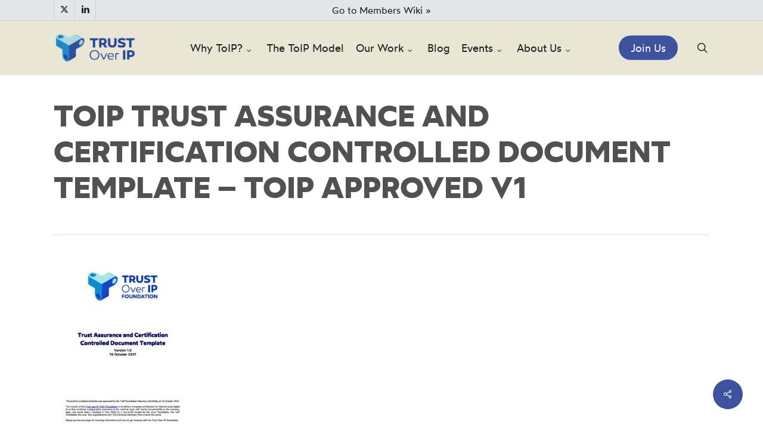

--- FILE ---
content_type: text/html; charset=UTF-8
request_url: https://trustoverip.org/our-work/deliverables/attachment/toip-trust-assurance-and-certification-controlled-document-template-toip-approved-v1/
body_size: 17255
content:
<!doctype html>
<html lang="en-US" class="no-js">
<head>
	<meta charset="UTF-8">
	<meta name="viewport" content="width=device-width, initial-scale=1, maximum-scale=1, user-scalable=0" /><meta name='robots' content='index, follow, max-image-preview:large, max-snippet:-1, max-video-preview:-1' />

<!-- Google Tag Manager for WordPress by gtm4wp.com -->
<script data-cfasync="false" data-pagespeed-no-defer>
	var gtm4wp_datalayer_name = "dataLayer";
	var dataLayer = dataLayer || [];
</script>
<!-- End Google Tag Manager for WordPress by gtm4wp.com -->
	<!-- This site is optimized with the Yoast SEO plugin v26.7 - https://yoast.com/wordpress/plugins/seo/ -->
	<title>ToIP Trust Assurance and Certification Controlled Document Template - ToIP Approved V1 - Trust Over IP</title>
	<link rel="canonical" href="https://trustoverip.org/our-work/deliverables/attachment/toip-trust-assurance-and-certification-controlled-document-template-toip-approved-v1/" />
	<meta property="og:locale" content="en_US" />
	<meta property="og:type" content="article" />
	<meta property="og:title" content="ToIP Trust Assurance and Certification Controlled Document Template - ToIP Approved V1 - Trust Over IP" />
	<meta property="og:url" content="https://trustoverip.org/our-work/deliverables/attachment/toip-trust-assurance-and-certification-controlled-document-template-toip-approved-v1/" />
	<meta property="og:site_name" content="Trust Over IP" />
	<meta name="twitter:card" content="summary_large_image" />
	<script type="application/ld+json" class="yoast-schema-graph">{"@context":"https://schema.org","@graph":[{"@type":"WebPage","@id":"https://trustoverip.org/our-work/deliverables/attachment/toip-trust-assurance-and-certification-controlled-document-template-toip-approved-v1/","url":"https://trustoverip.org/our-work/deliverables/attachment/toip-trust-assurance-and-certification-controlled-document-template-toip-approved-v1/","name":"ToIP Trust Assurance and Certification Controlled Document Template - ToIP Approved V1 - Trust Over IP","isPartOf":{"@id":"https://trustoverip.org/#website"},"primaryImageOfPage":{"@id":"https://trustoverip.org/our-work/deliverables/attachment/toip-trust-assurance-and-certification-controlled-document-template-toip-approved-v1/#primaryimage"},"image":{"@id":"https://trustoverip.org/our-work/deliverables/attachment/toip-trust-assurance-and-certification-controlled-document-template-toip-approved-v1/#primaryimage"},"thumbnailUrl":"https://trustoverip.org/wp-content/uploads/2021/10/ToIP-Trust-Assurance-and-Certification-Controlled-Document-Template-ToIP-Approved-V1-pdf.jpg","datePublished":"2021-10-29T13:07:01+00:00","breadcrumb":{"@id":"https://trustoverip.org/our-work/deliverables/attachment/toip-trust-assurance-and-certification-controlled-document-template-toip-approved-v1/#breadcrumb"},"inLanguage":"en-US","potentialAction":[{"@type":"ReadAction","target":["https://trustoverip.org/our-work/deliverables/attachment/toip-trust-assurance-and-certification-controlled-document-template-toip-approved-v1/"]}]},{"@type":"ImageObject","inLanguage":"en-US","@id":"https://trustoverip.org/our-work/deliverables/attachment/toip-trust-assurance-and-certification-controlled-document-template-toip-approved-v1/#primaryimage","url":"https://trustoverip.org/wp-content/uploads/2021/10/ToIP-Trust-Assurance-and-Certification-Controlled-Document-Template-ToIP-Approved-V1-pdf.jpg","contentUrl":"https://trustoverip.org/wp-content/uploads/2021/10/ToIP-Trust-Assurance-and-Certification-Controlled-Document-Template-ToIP-Approved-V1-pdf.jpg"},{"@type":"BreadcrumbList","@id":"https://trustoverip.org/our-work/deliverables/attachment/toip-trust-assurance-and-certification-controlled-document-template-toip-approved-v1/#breadcrumb","itemListElement":[{"@type":"ListItem","position":1,"name":"Home","item":"https://trustoverip.org/"},{"@type":"ListItem","position":2,"name":"Our Work","item":"https://trustoverip.org/our-work/"},{"@type":"ListItem","position":3,"name":"Deliverables","item":"https://trustoverip.org/our-work/deliverables/"},{"@type":"ListItem","position":4,"name":"ToIP Trust Assurance and Certification Controlled Document Template &#8211; ToIP Approved V1"}]},{"@type":"WebSite","@id":"https://trustoverip.org/#website","url":"https://trustoverip.org/","name":"Trust Over IP","description":"A complete architecture of internet digital trust","potentialAction":[{"@type":"SearchAction","target":{"@type":"EntryPoint","urlTemplate":"https://trustoverip.org/?s={search_term_string}"},"query-input":{"@type":"PropertyValueSpecification","valueRequired":true,"valueName":"search_term_string"}}],"inLanguage":"en-US"}]}</script>
	<!-- / Yoast SEO plugin. -->


<link rel='dns-prefetch' href='//use.fontawesome.com' />
<link rel='dns-prefetch' href='//fonts.googleapis.com' />
<link rel="alternate" type="application/rss+xml" title="Trust Over IP &raquo; Feed" href="https://trustoverip.org/feed/" />
<style id='wp-img-auto-sizes-contain-inline-css' type='text/css'>
img:is([sizes=auto i],[sizes^="auto," i]){contain-intrinsic-size:3000px 1500px}
/*# sourceURL=wp-img-auto-sizes-contain-inline-css */
</style>
<style id='wp-emoji-styles-inline-css' type='text/css'>

	img.wp-smiley, img.emoji {
		display: inline !important;
		border: none !important;
		box-shadow: none !important;
		height: 1em !important;
		width: 1em !important;
		margin: 0 0.07em !important;
		vertical-align: -0.1em !important;
		background: none !important;
		padding: 0 !important;
	}
/*# sourceURL=wp-emoji-styles-inline-css */
</style>
<style id='wp-block-library-inline-css' type='text/css'>
:root{--wp-block-synced-color:#7a00df;--wp-block-synced-color--rgb:122,0,223;--wp-bound-block-color:var(--wp-block-synced-color);--wp-editor-canvas-background:#ddd;--wp-admin-theme-color:#007cba;--wp-admin-theme-color--rgb:0,124,186;--wp-admin-theme-color-darker-10:#006ba1;--wp-admin-theme-color-darker-10--rgb:0,107,160.5;--wp-admin-theme-color-darker-20:#005a87;--wp-admin-theme-color-darker-20--rgb:0,90,135;--wp-admin-border-width-focus:2px}@media (min-resolution:192dpi){:root{--wp-admin-border-width-focus:1.5px}}.wp-element-button{cursor:pointer}:root .has-very-light-gray-background-color{background-color:#eee}:root .has-very-dark-gray-background-color{background-color:#313131}:root .has-very-light-gray-color{color:#eee}:root .has-very-dark-gray-color{color:#313131}:root .has-vivid-green-cyan-to-vivid-cyan-blue-gradient-background{background:linear-gradient(135deg,#00d084,#0693e3)}:root .has-purple-crush-gradient-background{background:linear-gradient(135deg,#34e2e4,#4721fb 50%,#ab1dfe)}:root .has-hazy-dawn-gradient-background{background:linear-gradient(135deg,#faaca8,#dad0ec)}:root .has-subdued-olive-gradient-background{background:linear-gradient(135deg,#fafae1,#67a671)}:root .has-atomic-cream-gradient-background{background:linear-gradient(135deg,#fdd79a,#004a59)}:root .has-nightshade-gradient-background{background:linear-gradient(135deg,#330968,#31cdcf)}:root .has-midnight-gradient-background{background:linear-gradient(135deg,#020381,#2874fc)}:root{--wp--preset--font-size--normal:16px;--wp--preset--font-size--huge:42px}.has-regular-font-size{font-size:1em}.has-larger-font-size{font-size:2.625em}.has-normal-font-size{font-size:var(--wp--preset--font-size--normal)}.has-huge-font-size{font-size:var(--wp--preset--font-size--huge)}.has-text-align-center{text-align:center}.has-text-align-left{text-align:left}.has-text-align-right{text-align:right}.has-fit-text{white-space:nowrap!important}#end-resizable-editor-section{display:none}.aligncenter{clear:both}.items-justified-left{justify-content:flex-start}.items-justified-center{justify-content:center}.items-justified-right{justify-content:flex-end}.items-justified-space-between{justify-content:space-between}.screen-reader-text{border:0;clip-path:inset(50%);height:1px;margin:-1px;overflow:hidden;padding:0;position:absolute;width:1px;word-wrap:normal!important}.screen-reader-text:focus{background-color:#ddd;clip-path:none;color:#444;display:block;font-size:1em;height:auto;left:5px;line-height:normal;padding:15px 23px 14px;text-decoration:none;top:5px;width:auto;z-index:100000}html :where(.has-border-color){border-style:solid}html :where([style*=border-top-color]){border-top-style:solid}html :where([style*=border-right-color]){border-right-style:solid}html :where([style*=border-bottom-color]){border-bottom-style:solid}html :where([style*=border-left-color]){border-left-style:solid}html :where([style*=border-width]){border-style:solid}html :where([style*=border-top-width]){border-top-style:solid}html :where([style*=border-right-width]){border-right-style:solid}html :where([style*=border-bottom-width]){border-bottom-style:solid}html :where([style*=border-left-width]){border-left-style:solid}html :where(img[class*=wp-image-]){height:auto;max-width:100%}:where(figure){margin:0 0 1em}html :where(.is-position-sticky){--wp-admin--admin-bar--position-offset:var(--wp-admin--admin-bar--height,0px)}@media screen and (max-width:600px){html :where(.is-position-sticky){--wp-admin--admin-bar--position-offset:0px}}

/*# sourceURL=wp-block-library-inline-css */
</style><style id='global-styles-inline-css' type='text/css'>
:root{--wp--preset--aspect-ratio--square: 1;--wp--preset--aspect-ratio--4-3: 4/3;--wp--preset--aspect-ratio--3-4: 3/4;--wp--preset--aspect-ratio--3-2: 3/2;--wp--preset--aspect-ratio--2-3: 2/3;--wp--preset--aspect-ratio--16-9: 16/9;--wp--preset--aspect-ratio--9-16: 9/16;--wp--preset--color--black: #000000;--wp--preset--color--cyan-bluish-gray: #abb8c3;--wp--preset--color--white: #ffffff;--wp--preset--color--pale-pink: #f78da7;--wp--preset--color--vivid-red: #cf2e2e;--wp--preset--color--luminous-vivid-orange: #ff6900;--wp--preset--color--luminous-vivid-amber: #fcb900;--wp--preset--color--light-green-cyan: #7bdcb5;--wp--preset--color--vivid-green-cyan: #00d084;--wp--preset--color--pale-cyan-blue: #8ed1fc;--wp--preset--color--vivid-cyan-blue: #0693e3;--wp--preset--color--vivid-purple: #9b51e0;--wp--preset--gradient--vivid-cyan-blue-to-vivid-purple: linear-gradient(135deg,rgb(6,147,227) 0%,rgb(155,81,224) 100%);--wp--preset--gradient--light-green-cyan-to-vivid-green-cyan: linear-gradient(135deg,rgb(122,220,180) 0%,rgb(0,208,130) 100%);--wp--preset--gradient--luminous-vivid-amber-to-luminous-vivid-orange: linear-gradient(135deg,rgb(252,185,0) 0%,rgb(255,105,0) 100%);--wp--preset--gradient--luminous-vivid-orange-to-vivid-red: linear-gradient(135deg,rgb(255,105,0) 0%,rgb(207,46,46) 100%);--wp--preset--gradient--very-light-gray-to-cyan-bluish-gray: linear-gradient(135deg,rgb(238,238,238) 0%,rgb(169,184,195) 100%);--wp--preset--gradient--cool-to-warm-spectrum: linear-gradient(135deg,rgb(74,234,220) 0%,rgb(151,120,209) 20%,rgb(207,42,186) 40%,rgb(238,44,130) 60%,rgb(251,105,98) 80%,rgb(254,248,76) 100%);--wp--preset--gradient--blush-light-purple: linear-gradient(135deg,rgb(255,206,236) 0%,rgb(152,150,240) 100%);--wp--preset--gradient--blush-bordeaux: linear-gradient(135deg,rgb(254,205,165) 0%,rgb(254,45,45) 50%,rgb(107,0,62) 100%);--wp--preset--gradient--luminous-dusk: linear-gradient(135deg,rgb(255,203,112) 0%,rgb(199,81,192) 50%,rgb(65,88,208) 100%);--wp--preset--gradient--pale-ocean: linear-gradient(135deg,rgb(255,245,203) 0%,rgb(182,227,212) 50%,rgb(51,167,181) 100%);--wp--preset--gradient--electric-grass: linear-gradient(135deg,rgb(202,248,128) 0%,rgb(113,206,126) 100%);--wp--preset--gradient--midnight: linear-gradient(135deg,rgb(2,3,129) 0%,rgb(40,116,252) 100%);--wp--preset--font-size--small: 13px;--wp--preset--font-size--medium: 20px;--wp--preset--font-size--large: 36px;--wp--preset--font-size--x-large: 42px;--wp--preset--spacing--20: 0.44rem;--wp--preset--spacing--30: 0.67rem;--wp--preset--spacing--40: 1rem;--wp--preset--spacing--50: 1.5rem;--wp--preset--spacing--60: 2.25rem;--wp--preset--spacing--70: 3.38rem;--wp--preset--spacing--80: 5.06rem;--wp--preset--shadow--natural: 6px 6px 9px rgba(0, 0, 0, 0.2);--wp--preset--shadow--deep: 12px 12px 50px rgba(0, 0, 0, 0.4);--wp--preset--shadow--sharp: 6px 6px 0px rgba(0, 0, 0, 0.2);--wp--preset--shadow--outlined: 6px 6px 0px -3px rgb(255, 255, 255), 6px 6px rgb(0, 0, 0);--wp--preset--shadow--crisp: 6px 6px 0px rgb(0, 0, 0);}:root { --wp--style--global--content-size: 1300px;--wp--style--global--wide-size: 1300px; }:where(body) { margin: 0; }.wp-site-blocks > .alignleft { float: left; margin-right: 2em; }.wp-site-blocks > .alignright { float: right; margin-left: 2em; }.wp-site-blocks > .aligncenter { justify-content: center; margin-left: auto; margin-right: auto; }:where(.is-layout-flex){gap: 0.5em;}:where(.is-layout-grid){gap: 0.5em;}.is-layout-flow > .alignleft{float: left;margin-inline-start: 0;margin-inline-end: 2em;}.is-layout-flow > .alignright{float: right;margin-inline-start: 2em;margin-inline-end: 0;}.is-layout-flow > .aligncenter{margin-left: auto !important;margin-right: auto !important;}.is-layout-constrained > .alignleft{float: left;margin-inline-start: 0;margin-inline-end: 2em;}.is-layout-constrained > .alignright{float: right;margin-inline-start: 2em;margin-inline-end: 0;}.is-layout-constrained > .aligncenter{margin-left: auto !important;margin-right: auto !important;}.is-layout-constrained > :where(:not(.alignleft):not(.alignright):not(.alignfull)){max-width: var(--wp--style--global--content-size);margin-left: auto !important;margin-right: auto !important;}.is-layout-constrained > .alignwide{max-width: var(--wp--style--global--wide-size);}body .is-layout-flex{display: flex;}.is-layout-flex{flex-wrap: wrap;align-items: center;}.is-layout-flex > :is(*, div){margin: 0;}body .is-layout-grid{display: grid;}.is-layout-grid > :is(*, div){margin: 0;}body{padding-top: 0px;padding-right: 0px;padding-bottom: 0px;padding-left: 0px;}:root :where(.wp-element-button, .wp-block-button__link){background-color: #32373c;border-width: 0;color: #fff;font-family: inherit;font-size: inherit;font-style: inherit;font-weight: inherit;letter-spacing: inherit;line-height: inherit;padding-top: calc(0.667em + 2px);padding-right: calc(1.333em + 2px);padding-bottom: calc(0.667em + 2px);padding-left: calc(1.333em + 2px);text-decoration: none;text-transform: inherit;}.has-black-color{color: var(--wp--preset--color--black) !important;}.has-cyan-bluish-gray-color{color: var(--wp--preset--color--cyan-bluish-gray) !important;}.has-white-color{color: var(--wp--preset--color--white) !important;}.has-pale-pink-color{color: var(--wp--preset--color--pale-pink) !important;}.has-vivid-red-color{color: var(--wp--preset--color--vivid-red) !important;}.has-luminous-vivid-orange-color{color: var(--wp--preset--color--luminous-vivid-orange) !important;}.has-luminous-vivid-amber-color{color: var(--wp--preset--color--luminous-vivid-amber) !important;}.has-light-green-cyan-color{color: var(--wp--preset--color--light-green-cyan) !important;}.has-vivid-green-cyan-color{color: var(--wp--preset--color--vivid-green-cyan) !important;}.has-pale-cyan-blue-color{color: var(--wp--preset--color--pale-cyan-blue) !important;}.has-vivid-cyan-blue-color{color: var(--wp--preset--color--vivid-cyan-blue) !important;}.has-vivid-purple-color{color: var(--wp--preset--color--vivid-purple) !important;}.has-black-background-color{background-color: var(--wp--preset--color--black) !important;}.has-cyan-bluish-gray-background-color{background-color: var(--wp--preset--color--cyan-bluish-gray) !important;}.has-white-background-color{background-color: var(--wp--preset--color--white) !important;}.has-pale-pink-background-color{background-color: var(--wp--preset--color--pale-pink) !important;}.has-vivid-red-background-color{background-color: var(--wp--preset--color--vivid-red) !important;}.has-luminous-vivid-orange-background-color{background-color: var(--wp--preset--color--luminous-vivid-orange) !important;}.has-luminous-vivid-amber-background-color{background-color: var(--wp--preset--color--luminous-vivid-amber) !important;}.has-light-green-cyan-background-color{background-color: var(--wp--preset--color--light-green-cyan) !important;}.has-vivid-green-cyan-background-color{background-color: var(--wp--preset--color--vivid-green-cyan) !important;}.has-pale-cyan-blue-background-color{background-color: var(--wp--preset--color--pale-cyan-blue) !important;}.has-vivid-cyan-blue-background-color{background-color: var(--wp--preset--color--vivid-cyan-blue) !important;}.has-vivid-purple-background-color{background-color: var(--wp--preset--color--vivid-purple) !important;}.has-black-border-color{border-color: var(--wp--preset--color--black) !important;}.has-cyan-bluish-gray-border-color{border-color: var(--wp--preset--color--cyan-bluish-gray) !important;}.has-white-border-color{border-color: var(--wp--preset--color--white) !important;}.has-pale-pink-border-color{border-color: var(--wp--preset--color--pale-pink) !important;}.has-vivid-red-border-color{border-color: var(--wp--preset--color--vivid-red) !important;}.has-luminous-vivid-orange-border-color{border-color: var(--wp--preset--color--luminous-vivid-orange) !important;}.has-luminous-vivid-amber-border-color{border-color: var(--wp--preset--color--luminous-vivid-amber) !important;}.has-light-green-cyan-border-color{border-color: var(--wp--preset--color--light-green-cyan) !important;}.has-vivid-green-cyan-border-color{border-color: var(--wp--preset--color--vivid-green-cyan) !important;}.has-pale-cyan-blue-border-color{border-color: var(--wp--preset--color--pale-cyan-blue) !important;}.has-vivid-cyan-blue-border-color{border-color: var(--wp--preset--color--vivid-cyan-blue) !important;}.has-vivid-purple-border-color{border-color: var(--wp--preset--color--vivid-purple) !important;}.has-vivid-cyan-blue-to-vivid-purple-gradient-background{background: var(--wp--preset--gradient--vivid-cyan-blue-to-vivid-purple) !important;}.has-light-green-cyan-to-vivid-green-cyan-gradient-background{background: var(--wp--preset--gradient--light-green-cyan-to-vivid-green-cyan) !important;}.has-luminous-vivid-amber-to-luminous-vivid-orange-gradient-background{background: var(--wp--preset--gradient--luminous-vivid-amber-to-luminous-vivid-orange) !important;}.has-luminous-vivid-orange-to-vivid-red-gradient-background{background: var(--wp--preset--gradient--luminous-vivid-orange-to-vivid-red) !important;}.has-very-light-gray-to-cyan-bluish-gray-gradient-background{background: var(--wp--preset--gradient--very-light-gray-to-cyan-bluish-gray) !important;}.has-cool-to-warm-spectrum-gradient-background{background: var(--wp--preset--gradient--cool-to-warm-spectrum) !important;}.has-blush-light-purple-gradient-background{background: var(--wp--preset--gradient--blush-light-purple) !important;}.has-blush-bordeaux-gradient-background{background: var(--wp--preset--gradient--blush-bordeaux) !important;}.has-luminous-dusk-gradient-background{background: var(--wp--preset--gradient--luminous-dusk) !important;}.has-pale-ocean-gradient-background{background: var(--wp--preset--gradient--pale-ocean) !important;}.has-electric-grass-gradient-background{background: var(--wp--preset--gradient--electric-grass) !important;}.has-midnight-gradient-background{background: var(--wp--preset--gradient--midnight) !important;}.has-small-font-size{font-size: var(--wp--preset--font-size--small) !important;}.has-medium-font-size{font-size: var(--wp--preset--font-size--medium) !important;}.has-large-font-size{font-size: var(--wp--preset--font-size--large) !important;}.has-x-large-font-size{font-size: var(--wp--preset--font-size--x-large) !important;}
/*# sourceURL=global-styles-inline-css */
</style>

<link rel='stylesheet' id='salient-social-css' href='https://trustoverip.org/wp-content/plugins/salient-social/css/style.css?ver=1.2.6' type='text/css' media='all' />
<style id='salient-social-inline-css' type='text/css'>

  .sharing-default-minimal .nectar-love.loved,
  body .nectar-social[data-color-override="override"].fixed > a:before, 
  body .nectar-social[data-color-override="override"].fixed .nectar-social-inner a,
  .sharing-default-minimal .nectar-social[data-color-override="override"] .nectar-social-inner a:hover,
  .nectar-social.vertical[data-color-override="override"] .nectar-social-inner a:hover {
    background-color: #3c529f;
  }
  .nectar-social.hover .nectar-love.loved,
  .nectar-social.hover > .nectar-love-button a:hover,
  .nectar-social[data-color-override="override"].hover > div a:hover,
  #single-below-header .nectar-social[data-color-override="override"].hover > div a:hover,
  .nectar-social[data-color-override="override"].hover .share-btn:hover,
  .sharing-default-minimal .nectar-social[data-color-override="override"] .nectar-social-inner a {
    border-color: #3c529f;
  }
  #single-below-header .nectar-social.hover .nectar-love.loved i,
  #single-below-header .nectar-social.hover[data-color-override="override"] a:hover,
  #single-below-header .nectar-social.hover[data-color-override="override"] a:hover i,
  #single-below-header .nectar-social.hover .nectar-love-button a:hover i,
  .nectar-love:hover i,
  .hover .nectar-love:hover .total_loves,
  .nectar-love.loved i,
  .nectar-social.hover .nectar-love.loved .total_loves,
  .nectar-social.hover .share-btn:hover, 
  .nectar-social[data-color-override="override"].hover .nectar-social-inner a:hover,
  .nectar-social[data-color-override="override"].hover > div:hover span,
  .sharing-default-minimal .nectar-social[data-color-override="override"] .nectar-social-inner a:not(:hover) i,
  .sharing-default-minimal .nectar-social[data-color-override="override"] .nectar-social-inner a:not(:hover) {
    color: #3c529f;
  }
/*# sourceURL=salient-social-inline-css */
</style>
<link rel='stylesheet' id='salient-child-style-css' href='https://trustoverip.org/wp-content/themes/salient-child/style.css?ver=18.0.2' type='text/css' media='all' />
<link rel='stylesheet' id='vc-addons-style-css' href='https://trustoverip.org/wp-content/themes/salient-child/vc-addons/css/vc-addons.css?ver=18.0.2' type='text/css' media='all' />
<link rel='stylesheet' id='templates-style-css' href='https://trustoverip.org/wp-content/themes/salient-child/templates/css/templates.css?ver=18.0.2' type='text/css' media='all' />
<link rel='stylesheet' id='widgets-style-css' href='https://trustoverip.org/wp-content/themes/salient-child/widgets/css/widgets.css?ver=18.0.2' type='text/css' media='all' />
<link rel='stylesheet' id='results-style-css' href='https://trustoverip.org/wp-content/themes/salient-child/search-filter/css/results.css?ver=18.0.2' type='text/css' media='all' />
<link rel='stylesheet' id='fonts-style-css' href='https://trustoverip.org/wp-content/themes/salient-child/fonts/fonts.css?ver=18.0.2' type='text/css' media='all' />
<link rel='stylesheet' id='events-calendar-style-css' href='https://trustoverip.org/wp-content/themes/salient-child/css/events-calendar.css?ver=18.0.2' type='text/css' media='all' />
<link rel='stylesheet' id='font-awesome-css' href='https://use.fontawesome.com/releases/v6.0.0/css/all.css?ver=6.0.0' type='text/css' media='all' />
<link rel='stylesheet' id='font-awesome-shim-css' href='https://use.fontawesome.com/releases/v6.0.0/css/v4-shims.css?ver=6.0.0' type='text/css' media='all' />
<link rel='stylesheet' id='salient-grid-system-css' href='https://trustoverip.org/wp-content/themes/salient/css/build/grid-system.css?ver=18.0.2' type='text/css' media='all' />
<link rel='stylesheet' id='main-styles-css' href='https://trustoverip.org/wp-content/themes/salient/css/build/style.css?ver=18.0.2' type='text/css' media='all' />
<link rel='stylesheet' id='nectar-header-layout-centered-menu-css' href='https://trustoverip.org/wp-content/themes/salient/css/build/header/header-layout-centered-menu.css?ver=18.0.2' type='text/css' media='all' />
<link rel='stylesheet' id='nectar-header-secondary-nav-css' href='https://trustoverip.org/wp-content/themes/salient/css/build/header/header-secondary-nav.css?ver=18.0.2' type='text/css' media='all' />
<link rel='stylesheet' id='nectar-single-styles-css' href='https://trustoverip.org/wp-content/themes/salient/css/build/single.css?ver=18.0.2' type='text/css' media='all' />
<link rel='stylesheet' id='nectar_default_font_open_sans-css' href='https://fonts.googleapis.com/css?family=Open+Sans%3A300%2C400%2C600%2C700&#038;subset=latin%2Clatin-ext' type='text/css' media='all' />
<link rel='stylesheet' id='responsive-css' href='https://trustoverip.org/wp-content/themes/salient/css/build/responsive.css?ver=18.0.2' type='text/css' media='all' />
<link rel='stylesheet' id='skin-ascend-css' href='https://trustoverip.org/wp-content/themes/salient/css/build/ascend.css?ver=18.0.2' type='text/css' media='all' />
<link rel='stylesheet' id='salient-wp-menu-dynamic-css' href='https://trustoverip.org/wp-content/uploads/salient/menu-dynamic.css?ver=21936' type='text/css' media='all' />
<link rel='stylesheet' id='dynamic-css-css' href='https://trustoverip.org/wp-content/uploads/salient/salient-dynamic-styles.css?ver=1051' type='text/css' media='all' />
<style id='dynamic-css-inline-css' type='text/css'>
@media only screen and (min-width:1000px){body #ajax-content-wrap.no-scroll{min-height:calc(100vh - 124px);height:calc(100vh - 124px)!important;}}@media only screen and (min-width:1000px){#page-header-wrap.fullscreen-header,#page-header-wrap.fullscreen-header #page-header-bg,html:not(.nectar-box-roll-loaded) .nectar-box-roll > #page-header-bg.fullscreen-header,.nectar_fullscreen_zoom_recent_projects,#nectar_fullscreen_rows:not(.afterLoaded) > div{height:calc(100vh - 123px);}.wpb_row.vc_row-o-full-height.top-level,.wpb_row.vc_row-o-full-height.top-level > .col.span_12{min-height:calc(100vh - 123px);}html:not(.nectar-box-roll-loaded) .nectar-box-roll > #page-header-bg.fullscreen-header{top:124px;}.nectar-slider-wrap[data-fullscreen="true"]:not(.loaded),.nectar-slider-wrap[data-fullscreen="true"]:not(.loaded) .swiper-container{height:calc(100vh - 122px)!important;}.admin-bar .nectar-slider-wrap[data-fullscreen="true"]:not(.loaded),.admin-bar .nectar-slider-wrap[data-fullscreen="true"]:not(.loaded) .swiper-container{height:calc(100vh - 122px - 32px)!important;}}.admin-bar[class*="page-template-template-no-header"] .wpb_row.vc_row-o-full-height.top-level,.admin-bar[class*="page-template-template-no-header"] .wpb_row.vc_row-o-full-height.top-level > .col.span_12{min-height:calc(100vh - 32px);}body[class*="page-template-template-no-header"] .wpb_row.vc_row-o-full-height.top-level,body[class*="page-template-template-no-header"] .wpb_row.vc_row-o-full-height.top-level > .col.span_12{min-height:100vh;}@media only screen and (max-width:999px){.using-mobile-browser #nectar_fullscreen_rows:not(.afterLoaded):not([data-mobile-disable="on"]) > div{height:calc(100vh - 100px);}.using-mobile-browser .wpb_row.vc_row-o-full-height.top-level,.using-mobile-browser .wpb_row.vc_row-o-full-height.top-level > .col.span_12,[data-permanent-transparent="1"].using-mobile-browser .wpb_row.vc_row-o-full-height.top-level,[data-permanent-transparent="1"].using-mobile-browser .wpb_row.vc_row-o-full-height.top-level > .col.span_12{min-height:calc(100vh - 100px);}html:not(.nectar-box-roll-loaded) .nectar-box-roll > #page-header-bg.fullscreen-header,.nectar_fullscreen_zoom_recent_projects,.nectar-slider-wrap[data-fullscreen="true"]:not(.loaded),.nectar-slider-wrap[data-fullscreen="true"]:not(.loaded) .swiper-container,#nectar_fullscreen_rows:not(.afterLoaded):not([data-mobile-disable="on"]) > div{height:calc(100vh - 47px);}.wpb_row.vc_row-o-full-height.top-level,.wpb_row.vc_row-o-full-height.top-level > .col.span_12{min-height:calc(100vh - 47px);}body[data-transparent-header="false"] #ajax-content-wrap.no-scroll{min-height:calc(100vh - 47px);height:calc(100vh - 47px);}}.screen-reader-text,.nectar-skip-to-content:not(:focus){border:0;clip:rect(1px,1px,1px,1px);clip-path:inset(50%);height:1px;margin:-1px;overflow:hidden;padding:0;position:absolute!important;width:1px;word-wrap:normal!important;}.row .col img:not([srcset]){width:auto;}.row .col img.img-with-animation.nectar-lazy:not([srcset]){width:100%;}
/* FORCE TWITTER BIRD INTO THE X ICON */
body .fa.fa-twitter:before {
	content: "\e918" !important;
}

header nav .fa.fa-twitter:before,
header nav .fa.fa-twitter:after {
	content: "\e918" !important;
}

.footer-social .fa.fa-twitter:after {
	display: none !important;
}

.fa-twitter-square:before {
	content: "\e918" !important;
	font-family: icomoon !important;
}

.nectar-love {
	display: none !important;
}

.meta-comment-count {
	display: none !important;
}

.home .blog-recent .col .post-header h3,
.blog-recent .col .post-header h3 {
	font-size: 24px !important;
}

#footer-outer #footer-widgets .col ul li a,
.widget_text {
	font-size: 14px !important;
}

#footer-outer #footer-widgets {
	padding: 0px 0px !important;
	color: #969696 !important;
}

@font-face {
	font-family: "Upstanding Pro Medium";
	src:
		url("/wp-content/toip-fonts/upstandingpromedium-webfont.woff2") format("woff2"),
		url("/wp-content/toip-fonts/upstandingpromedium-webfont.woff") format("woff");
}

@font-face {
	font-family: "Bould";
	src:
		url("/wp-content/toip-fonts/bould-light-webfont.woff2") format("woff2"),
		url("/wp-content/toip-fonts/bould-light-webfont.woff") format("woff"),
		url("/wp-content/toip-fonts/bould-light-webfont.ttf") format("truetype");
	font-weight: normal;
	font-style: normal;
}

@font-face {
	font-family: "Bould";
	src:
		url("/wp-content/toip-fonts/bould-lightitalic-webfont.woff2") format("woff2"),
		url("/wp-content/toip-fonts/bould-lightitalic-webfont.woff") format("woff"),
		url("/wp-content/toip-fonts/bould-lightitalic-webfont.ttf") format("truetype");
	font-weight: normal;
	font-style: italic;
}

@font-face {
	font-family: "Bould";
	src:
		url("/wp-content/toip-fonts/bould-bold-webfont.woff2") format("woff2"),
		url("/wp-content/toip-fonts/bould-bold-webfont.woff") format("woff"),
		url("/wp-content/toip-fonts/bould-bold-webfont.ttf") format("truetype");
	font-weight: bold;
	font-style: normal;
}

@font-face {
	font-family: "Bould";
	src:
		url("/wp-content/toip-fonts/bould-bolditalic-webfont.woff2") format("woff2"),
		url("/wp-content/toip-fonts/bould-bolditalic-webfont.woff") format("woff"),
		url("/wp-content/toip-fonts/bould-bolditalic-webfont.ttf") format("truetype");
	font-weight: bold;
	font-style: italic;
}

@font-face {
	font-family: "Wotfard";
	src:
		url("/wp-content/toip-fonts/wotfard-regular-webfont.woff2") format("woff2"),
		url("/wp-content/toip-fonts/wotfard-regular-webfont.woff") format("woff"),
		url("/wp-content/toip-fonts/wotfard-regular-webfont.ttf") format("truetype");
	font-weight: normal;
	font-style: normal;
}

@font-face {
	font-family: "Wotfard";
	src:
		url("/wp-content/toip-fonts/wotfard-regularitalic-webfont.woff2") format("woff2"),
		url("/wp-content/toip-fonts/wotfard-regularitalic-webfont.woff") format("woff"),
		url("/wp-content/toip-fonts/wotfard-regularitalic-webfont.ttf") format("truetype");
	font-weight: normal;
	font-style: italic;
}

@font-face {
	font-family: "Wotfard";
	src:
		url("/wp-content/toip-fonts/wotfard-bold-webfont.woff2") format("woff2"),
		url("/wp-content/toip-fonts/wotfard-bold-webfont.woff") format("woff"),
		url("/wp-content/toip-fonts/wotfard-bold-webfont.ttf") format("truetype");
	font-weight: bold;
	font-style: normal;
}

@font-face {
	font-family: "Wotfard";
	src:
		url("/wp-content/toip-fonts/wotfard-bolditalic-webfont.woff2") format("woff2"),
		url("/wp-content/toip-fonts/wotfard-bolditalic-webfont.woff") format("woff"),
		url("/wp-content/toip-fonts/wotfard-bolditalic-webfont.ttf") format("truetype");
	font-weight: bold;
	font-style: italic;
}

.home .blog-recent .col div.post-header h3.title {
	font-family: "Upstanding Pro Medium";
	font-size: 200% !important;
	line-height: 110%;
}

/* HUBSPOT FORM */
.hubspot-form {
	grid-row-gap: 1.5rem;
	grid-column-gap: 1.5rem;
	grid-template-columns: 1fr 1fr;
	display: grid;
	margin: 30px 0;
}

.hubspot-form select,
.hubspot-form input {
	background: transparent;
	border-bottom: 2px solid #00121a;
	border-radius: 0;
	color: #00121a;
	font-size: 16px;
	height: 50px;
	line-height: 105%;
	transition: all 0.25s ease;
	width: 100%;
}

.hubspot-form label {
	font-size: 16px;
}

.hubspot-form .input input {
	font-size: 16px;
	color: #00121a;
	width: 100% !important;
}

.hubspot-form select {
	box-shadow: none;
	width: 100% !important;
	border: 1px solid #ccc;
}

.hubspot-form select.invalid {
	border-bottom: 2px dashed #00121a;
}

.hubspot-form select option {
	background: #ffffff;
	color: #00121a;
}

.hs_form_country select.invalid,
.hubspot-form input.invalid {
	border-bottom: 2px dashed #00121a;
}

.hubspot-form ol,
.hubspot-form ul,
.hubspot-form li {
	list-style: none;
	margin: 0;
}

.hubspot-form .no-list.hs-error-msgs.inputs-list {
	margin: 0;
	margin-top: 0px;
	font-size: 12px;
	margin-top: 5px;
	line-height: 18px;
}

.hubspot-form .hs-form-checkbox-display input {
	width: 15px;
	height: 15px;
}

.hubspot-form .hs-button.primary.large {
	border: none;
	text-transform: uppercase;
	border-radius: 5px !important;
	max-width: 250px;
	background: #3c529f;
	color: #ffffff;
}

.hubspot-form .hs-button.primary.large:focus {
	background: #fdb515 !important;
}

.hubspot-form .hs-form-checkbox {
	padding-bottom: 10px;
}

.hubspot-form .hs-form-checkbox:first-of-type {
	padding-top: 10px;
}

.hs_error_rollup {
	display: none;
}

.hubspot-form .hs-form-booleancheckbox label {
	font-size: 16px;
	line-height: 22px;
}

.hubspot-form .hs-form-booleancheckbox-display input {
	height: 100% !important;
	vertical-align: top;
	width: 13px !important;
}

.hubspot-form .hs-form-booleancheckbox-display span {
	margin-left: 30px;
}

.hubspot-form .legal-consent-container input {
	height: auto;
	width: 20px;
	margin-left: 0;
}

.hubspot-form .legal-consent-container {
	font-size: 16px;
	line-height: 26px;
}

.hubspot-form .legal-consent-container span {
	color: #00121a !important;
}

.hubspot-form .legal-consent-container .field.hs-form-field {
	margin-bottom: 0;
}

.original[data-form-style="default"] .hubspot-form input[type="text"]:focus {
	background-color: transparent;
}

.hubspot-form-privacy {
	font-size: 16px;
	line-height: 24px;
}

.hubspot-form .hs-form_comments.hs-fieldtype-textarea.field.hs-form-field {
	grid-column: 1 / -1;
}

.hubspot-form .hs_submit.hs-submit {
	grid-area: 6;
}

.hubspot-form input::placeholder {
	opacity: 1;
	color: #00121a;
	font-size: 16px;
	height: 50px;
	line-height: 105%;
}

.hubspot-form .hs-fieldtype-textarea,
.hubspot-form .hs-fieldtype-textarea::placeholder {
	color: #00121a;
	font-size: 16px;
	line-height: 24px;
	height: 100px;
}

.hubspot-form fieldset {
	width: 100% !important;
	max-width: 100% !important;
}

.hubspot-form fieldset:nth-child(5) {
	grid-column: 1 / 3;
}

.hubspot-form .hs_submit.hs-submit {
	grid-area: 4;
}
/*# sourceURL=dynamic-css-inline-css */
</style>
<link rel='stylesheet' id='redux-google-fonts-salient_redux-css' href='https://fonts.googleapis.com/css?family=Roboto%3A400%2C500%2C300&#038;ver=6.9' type='text/css' media='all' />
<script type="text/javascript" src="https://trustoverip.org/wp-includes/js/jquery/jquery.min.js?ver=3.7.1" id="jquery-core-js" nonce="d7e87dda6f"></script>
<script type="text/javascript" src="https://trustoverip.org/wp-includes/js/jquery/jquery-migrate.min.js?ver=3.4.1" id="jquery-migrate-js" nonce="d7e87dda6f"></script>
<script type="text/javascript" nonce="d7e87dda6f"></script><link rel="EditURI" type="application/rsd+xml" title="RSD" href="https://trustoverip.org/xmlrpc.php?rsd" />
<meta name="generator" content="WordPress 6.9" />
<link rel='shortlink' href='https://trustoverip.org/?p=1044' />

<!-- Google Tag Manager for WordPress by gtm4wp.com -->
<!-- GTM Container placement set to footer -->
<script data-cfasync="false" data-pagespeed-no-defer type="text/javascript">
	var dataLayer_content = {"pagePostType":"attachment","pagePostType2":"single-attachment","pagePostAuthor":"trustoverip"};
	dataLayer.push( dataLayer_content );
</script>
<script data-cfasync="false" data-pagespeed-no-defer type="text/javascript">
(function(w,d,s,l,i){w[l]=w[l]||[];w[l].push({'gtm.start':
new Date().getTime(),event:'gtm.js'});var f=d.getElementsByTagName(s)[0],
j=d.createElement(s),dl=l!='dataLayer'?'&l='+l:'';j.async=true;j.src=
'//www.googletagmanager.com/gtm.js?id='+i+dl;f.parentNode.insertBefore(j,f);
})(window,document,'script','dataLayer','GTM-M836LKM');
</script>
<!-- End Google Tag Manager for WordPress by gtm4wp.com --><script type="text/javascript" nonce="d7e87dda6f"> var root = document.getElementsByTagName( "html" )[0]; root.setAttribute( "class", "js" ); </script><meta name="generator" content="Powered by WPBakery Page Builder - drag and drop page builder for WordPress."/>
<link rel="icon" href="https://trustoverip.org/wp-content/uploads/cropped-Trust_over_IP_color-32x32.png" sizes="32x32" />
<link rel="icon" href="https://trustoverip.org/wp-content/uploads/cropped-Trust_over_IP_color-192x192.png" sizes="192x192" />
<link rel="apple-touch-icon" href="https://trustoverip.org/wp-content/uploads/cropped-Trust_over_IP_color-180x180.png" />
<meta name="msapplication-TileImage" content="https://trustoverip.org/wp-content/uploads/cropped-Trust_over_IP_color-270x270.png" />
		<style type="text/css" id="wp-custom-css">
			.toip-homepage-larger {
	font-size: 150%;
	line-height: normal;
}

.toip-larger-250 {
	font-size:250%;
	line-height: 110%;
}

.toip-larger-200, .top-larger-200 strong {
	font-size:200%;
	line-height: 110%;
}

.toip-larger-150 {
	font-size: 150%;
	line-height: 110%;
}

body #top nav ul li a{
  color: inherit;
}

body #header-outer .sf-menu li ul li a {
	color: inherit;
}

body .Trust_over_IP_color {
	width: 120px !important;
	height: auto  !important;
	margin: 0 auto !important;
}

body.page-id-2019 .main-content {
	background-color: #00005c;
}		</style>
		<noscript><style> .wpb_animate_when_almost_visible { opacity: 1; }</style></noscript><link data-pagespeed-no-defer data-nowprocket data-wpacu-skip data-no-optimize data-noptimize rel='stylesheet' id='main-styles-non-critical-css' href='https://trustoverip.org/wp-content/themes/salient/css/build/style-non-critical.css?ver=18.0.2' type='text/css' media='all' />
<link data-pagespeed-no-defer data-nowprocket data-wpacu-skip data-no-optimize data-noptimize rel='stylesheet' id='magnific-css' href='https://trustoverip.org/wp-content/themes/salient/css/build/plugins/magnific.css?ver=8.6.0' type='text/css' media='all' />
<link data-pagespeed-no-defer data-nowprocket data-wpacu-skip data-no-optimize data-noptimize rel='stylesheet' id='nectar-ocm-core-css' href='https://trustoverip.org/wp-content/themes/salient/css/build/off-canvas/core.css?ver=18.0.2' type='text/css' media='all' />
</head><body class="attachment wp-singular attachment-template-default single single-attachment postid-1044 attachmentid-1044 attachment-pdf wp-theme-salient wp-child-theme-salient-child ascend wpb-js-composer js-comp-ver-8.6.1 vc_responsive" data-footer-reveal="false" data-footer-reveal-shadow="none" data-header-format="centered-menu" data-body-border="off" data-boxed-style="" data-header-breakpoint="1130" data-dropdown-style="minimal" data-cae="easeOutCubic" data-cad="650" data-megamenu-width="contained" data-aie="none" data-ls="magnific" data-apte="standard" data-hhun="0" data-fancy-form-rcs="default" data-form-style="default" data-form-submit="default" data-is="minimal" data-button-style="rounded" data-user-account-button="false" data-flex-cols="true" data-col-gap="default" data-header-inherit-rc="false" data-header-search="true" data-animated-anchors="true" data-ajax-transitions="false" data-full-width-header="false" data-slide-out-widget-area="true" data-slide-out-widget-area-style="slide-out-from-right" data-user-set-ocm="off" data-loading-animation="none" data-bg-header="false" data-responsive="1" data-ext-responsive="true" data-ext-padding="90" data-header-resize="1" data-header-color="custom" data-transparent-header="false" data-cart="false" data-remove-m-parallax="" data-remove-m-video-bgs="" data-m-animate="0" data-force-header-trans-color="light" data-smooth-scrolling="0" data-permanent-transparent="false" >
	
	<script type="text/javascript" nonce="d7e87dda6f">
	 (function(window, document) {

		document.documentElement.classList.remove("no-js");

		if(navigator.userAgent.match(/(Android|iPod|iPhone|iPad|BlackBerry|IEMobile|Opera Mini)/)) {
			document.body.className += " using-mobile-browser mobile ";
		}
		if(navigator.userAgent.match(/Mac/) && navigator.maxTouchPoints && navigator.maxTouchPoints > 2) {
			document.body.className += " using-ios-device ";
		}

		if( !("ontouchstart" in window) ) {

			var body = document.querySelector("body");
			var winW = window.innerWidth;
			var bodyW = body.clientWidth;

			if (winW > bodyW + 4) {
				body.setAttribute("style", "--scroll-bar-w: " + (winW - bodyW - 4) + "px");
			} else {
				body.setAttribute("style", "--scroll-bar-w: 0px");
			}
		}

	 })(window, document);
   </script><nav aria-label="Skip links" class="nectar-skip-to-content-wrap"><a href="#ajax-content-wrap" class="nectar-skip-to-content">Skip to main content</a></nav>	
	<div id="header-space"  data-header-mobile-fixed='1'></div> 
	
		<div id="header-outer" data-has-menu="true" data-has-buttons="yes" data-header-button_style="default" data-using-pr-menu="true" data-mobile-fixed="1" data-ptnm="false" data-lhe="default" data-user-set-bg="#eae6d5" data-format="centered-menu" data-permanent-transparent="false" data-megamenu-rt="0" data-remove-fixed="0" data-header-resize="1" data-cart="false" data-transparency-option="0" data-box-shadow="small" data-shrink-num="6" data-using-secondary="1" data-using-logo="1" data-logo-height="50" data-m-logo-height="24" data-padding="20" data-full-width="false" data-condense="false" >
		
	<div id="header-secondary-outer" class="centered-menu" data-mobile="default" data-remove-fixed="0" data-lhe="default" data-secondary-text="true" data-full-width="false" data-mobile-fixed="1" data-permanent-transparent="false" >
		<div class="container">
			<nav aria-label="Secondary Navigation">
				<ul id="social"><li><a target="_blank" rel="noopener" href="https://twitter.com/trustoverip"><span class="screen-reader-text">twitter</span><i class="fa fa-twitter" aria-hidden="true"></i> </a></li><li><a target="_blank" rel="noopener" href="https://www.linkedin.com/company/trust-over-ip-foundation"><span class="screen-reader-text">linkedin</span><i class="fa fa-linkedin" aria-hidden="true"></i> </a></li></ul><div class="nectar-center-text"><a href="http://lf-toip.atlassian.net/">Go to Members Wiki »</a></div>					<ul class="sf-menu">
											</ul>
					
			</nav>
		</div>
	</div>


<header id="top" role="banner" aria-label="Main Menu">
		<div class="container">
		<div class="row">
			<div class="col span_3">
								<a id="logo" href="https://trustoverip.org" data-supplied-ml-starting-dark="false" data-supplied-ml-starting="false" data-supplied-ml="false" >
					<img class="stnd skip-lazy dark-version" width="1200" height="420" alt="Trust Over IP" src="https://trustoverip.org/wp-content/uploads/Trust_over_IP_color.png"  />				</a>
							</div><!--/span_3-->

			<div class="col span_9 col_last">
									<div class="nectar-mobile-only mobile-header"><div class="inner"></div></div>
									<a class="mobile-search" href="#searchbox"><span class="nectar-icon icon-salient-search" aria-hidden="true"></span><span class="screen-reader-text">search</span></a>
														<div class="slide-out-widget-area-toggle mobile-icon slide-out-from-right" data-custom-color="false" data-icon-animation="simple-transform">
						<div> <a href="#slide-out-widget-area" role="button" aria-label="Navigation Menu" aria-expanded="false" class="closed">
							<span class="screen-reader-text">Menu</span><span aria-hidden="true"> <i class="lines-button x2"> <i class="lines"></i> </i> </span>						</a></div>
					</div>
				
									<nav aria-label="Main Menu">
													<ul class="sf-menu">
								<li id="menu-item-552" class="menu-item menu-item-type-custom menu-item-object-custom menu-item-has-children nectar-regular-menu-item sf-with-ul menu-item-552"><a aria-haspopup="true" aria-expanded="false"><span class="menu-title-text">Why ToIP?</span><span class="sf-sub-indicator"><i class="fa fa-angle-down icon-in-menu" aria-hidden="true"></i></span></a>
<ul class="sub-menu">
	<li id="menu-item-539" class="menu-item menu-item-type-post_type menu-item-object-page nectar-regular-menu-item menu-item-539"><a href="https://trustoverip.org/why-toip/overview/"><span class="menu-title-text">Overview</span></a></li>
	<li id="menu-item-540" class="menu-item menu-item-type-post_type menu-item-object-page nectar-regular-menu-item menu-item-540"><a href="https://trustoverip.org/why-toip/benefits/"><span class="menu-title-text">Benefits</span></a></li>
</ul>
</li>
<li id="menu-item-2080" class="menu-item menu-item-type-post_type menu-item-object-page nectar-regular-menu-item menu-item-2080"><a href="https://trustoverip.org/toip-model/"><span class="menu-title-text">The ToIP Model</span></a></li>
<li id="menu-item-553" class="menu-item menu-item-type-custom menu-item-object-custom menu-item-has-children nectar-regular-menu-item sf-with-ul menu-item-553"><a aria-haspopup="true" aria-expanded="false"><span class="menu-title-text">Our Work</span><span class="sf-sub-indicator"><i class="fa fa-angle-down icon-in-menu" aria-hidden="true"></i></span></a>
<ul class="sub-menu">
	<li id="menu-item-556" class="menu-item menu-item-type-post_type menu-item-object-page nectar-regular-menu-item menu-item-556"><a href="https://trustoverip.org/our-work/deliverables/"><span class="menu-title-text">Deliverables</span></a></li>
	<li id="menu-item-1590" class="menu-item menu-item-type-post_type menu-item-object-page nectar-regular-menu-item menu-item-1590"><a href="https://trustoverip.org/our-work/technical-architecture/"><span class="menu-title-text">Technology Architecture</span></a></li>
	<li id="menu-item-1589" class="menu-item menu-item-type-post_type menu-item-object-page nectar-regular-menu-item menu-item-1589"><a href="https://trustoverip.org/our-work/evolution-of-the-toip-stack/"><span class="menu-title-text">Evolution of the ToIP Stack</span></a></li>
	<li id="menu-item-633" class="menu-item menu-item-type-post_type menu-item-object-page nectar-regular-menu-item menu-item-633"><a href="https://trustoverip.org/get-involved/working-groups/"><span class="menu-title-text">Working Groups</span></a></li>
	<li id="menu-item-1333" class="menu-item menu-item-type-post_type menu-item-object-page nectar-regular-menu-item menu-item-1333"><a href="https://trustoverip.org/our-work/design-principles/"><span class="menu-title-text">Design Principles</span></a></li>
	<li id="menu-item-800" class="menu-item menu-item-type-post_type menu-item-object-page nectar-regular-menu-item menu-item-800"><a href="https://trustoverip.org/get-involved/good-health-pass-implementation/"><span class="menu-title-text">Good Health Pass: An Ecosystem Story</span></a></li>
</ul>
</li>
<li id="menu-item-537" class="menu-item menu-item-type-post_type menu-item-object-page nectar-regular-menu-item menu-item-537"><a href="https://trustoverip.org/about/news/"><span class="menu-title-text">Blog</span></a></li>
<li id="menu-item-1619" class="menu-item menu-item-type-custom menu-item-object-custom menu-item-has-children nectar-regular-menu-item sf-with-ul menu-item-1619"><a aria-haspopup="true" aria-expanded="false"><span class="menu-title-text">Events</span><span class="sf-sub-indicator"><i class="fa fa-angle-down icon-in-menu" aria-hidden="true"></i></span></a>
<ul class="sub-menu">
	<li id="menu-item-1358" class="menu-item menu-item-type-post_type menu-item-object-page nectar-regular-menu-item menu-item-1358"><a href="https://trustoverip.org/events/upcoming-events/"><span class="menu-title-text">Upcoming Events</span></a></li>
	<li id="menu-item-1618" class="menu-item menu-item-type-post_type menu-item-object-page nectar-regular-menu-item menu-item-1618"><a href="https://trustoverip.org/events/past-events/"><span class="menu-title-text">Past Event Highlights</span></a></li>
</ul>
</li>
<li id="menu-item-551" class="menu-item menu-item-type-custom menu-item-object-custom menu-item-has-children nectar-regular-menu-item sf-with-ul menu-item-551"><a aria-haspopup="true" aria-expanded="false"><span class="menu-title-text">About Us</span><span class="sf-sub-indicator"><i class="fa fa-angle-down icon-in-menu" aria-hidden="true"></i></span></a>
<ul class="sub-menu">
	<li id="menu-item-535" class="menu-item menu-item-type-post_type menu-item-object-page nectar-regular-menu-item menu-item-535"><a href="https://trustoverip.org/about/about/"><span class="menu-title-text">About Us</span></a></li>
	<li id="menu-item-536" class="menu-item menu-item-type-post_type menu-item-object-page nectar-regular-menu-item menu-item-536"><a href="https://trustoverip.org/about/contributors/"><span class="menu-title-text">Contributors</span></a></li>
	<li id="menu-item-2459" class="menu-item menu-item-type-post_type menu-item-object-page nectar-regular-menu-item menu-item-2459"><a href="https://trustoverip.org/about/past-contributors-and-members/"><span class="menu-title-text">Past Contributors and Members</span></a></li>
	<li id="menu-item-2378" class="menu-item menu-item-type-post_type menu-item-object-page nectar-regular-menu-item menu-item-2378"><a href="https://trustoverip.org/about/steering-committee/"><span class="menu-title-text">Steering Committee</span></a></li>
	<li id="menu-item-1338" class="menu-item menu-item-type-post_type menu-item-object-page nectar-regular-menu-item menu-item-1338"><a href="https://trustoverip.org/our-work/working-group-activity/"><span class="menu-title-text">Working Group Activity</span></a></li>
	<li id="menu-item-546" class="menu-item menu-item-type-post_type menu-item-object-page nectar-regular-menu-item menu-item-546"><a href="https://trustoverip.org/contact/"><span class="menu-title-text">Contact</span></a></li>
</ul>
</li>
							</ul>
													<ul class="buttons sf-menu" data-user-set-ocm="off"><li id="menu-item-1339" class="menu-item menu-item-type-post_type menu-item-object-page button_solid_color menu-item-1339"><a href="https://trustoverip.org/get-involved/membership/"><span class="menu-title-text">Join Us</span></a></li>
<li id="search-btn"><div><a href="#searchbox"><span class="icon-salient-search" aria-hidden="true"></span><span class="screen-reader-text">search</span></a></div> </li></ul>
						
					</nav>

					<div class="logo-spacing" data-using-image="true"><img class="hidden-logo skip-lazy" alt="Trust Over IP" width="1200" height="420" src="https://trustoverip.org/wp-content/uploads/Trust_over_IP_color.png" /></div>
				</div><!--/span_9-->

				
			</div><!--/row-->
					</div><!--/container-->
	</header>
		
	</div>
	
<div id="search-outer" class="nectar">
	<div id="search">
		<div class="container">
			 <div id="search-box">
				 <div class="inner-wrap">
					 <div class="col span_12">
						  <form role="search" action="https://trustoverip.org/" method="GET">
															<input type="text" name="s"  value="Start Typing..." aria-label="Search" data-placeholder="Start Typing..." />
							
						<span><i>Press enter to begin your search</i></span>
						<button aria-label="Search" class="search-box__button" type="submit">Search</button>						</form>
					</div><!--/span_12-->
				</div><!--/inner-wrap-->
			 </div><!--/search-box-->
			 <div id="close"><a href="#" role="button"><span class="screen-reader-text">Close Search</span>
				<span class="icon-salient-x" aria-hidden="true"></span>				 </a></div>
		 </div><!--/container-->
	</div><!--/search-->
</div><!--/search-outer-->
	<div id="ajax-content-wrap">


<div class="container-wrap no-sidebar" data-midnight="dark" data-remove-post-date="0" data-remove-post-author="0" data-remove-post-comment-number="0">
    <div class="container main-content">

        
	  <div class="row heading-title hentry" data-header-style="default">
		<div class="col span_12 section-title blog-title">
										  <h1 class="entry-title">ToIP Trust Assurance and Certification Controlled Document Template &#8211; ToIP Approved V1</h1>

					</div><!--/section-title-->
	  </div><!--/row-->

	
        <div class="row">

            
            <div class="post-area col standard-minimal span_12 col_last" role="main">

            
<article id="post-1044" class="post-1044 attachment type-attachment status-inherit">
  
  <div class="inner-wrap">

		<div class="post-content" data-hide-featured-media="0">
      
        <div class="content-inner"><p class="attachment"><a href='https://trustoverip.org/wp-content/uploads/2021/10/ToIP-Trust-Assurance-and-Certification-Controlled-Document-Template-ToIP-Approved-V1.pdf'><img fetchpriority="high" decoding="async" width="232" height="300" src="https://trustoverip.org/wp-content/uploads/2021/10/ToIP-Trust-Assurance-and-Certification-Controlled-Document-Template-ToIP-Approved-V1-pdf-232x300.jpg" class="attachment-medium size-medium" alt="" /></a></p>
</div>        
      </div><!--/post-content-->
      
    </div><!--/inner-wrap-->
    
</article>
        </div><!--/post-area-->

            
        </div><!--/row-->

        <div class="row">

            
            <div class="comments-section" data-author-bio="false">
                            </div>

        </div><!--/row-->

    </div><!--/container main-content-->
    </div><!--/container-wrap-->

<div class="nectar-social fixed" data-position="" data-rm-love="0" data-color-override="override"><a href="#"><span class="screen-reader-text">Share</span><i class="icon-default-style steadysets-icon-share"></i></a><div class="nectar-social-inner"><a class='facebook-share nectar-sharing' href='#' title='Share this'> <i class='fa fa-facebook'></i> <span class='social-text'>Share</span> </a><a class='twitter-share nectar-sharing' href='#' title='Share this'> <i class='fa icon-salient-x-twitter'></i> <span class='social-text'>Share</span> </a><a class='linkedin-share nectar-sharing' href='#' title='Share this'> <i class='fa fa-linkedin'></i> <span class='social-text'>Share</span> </a><a class='pinterest-share nectar-sharing' href='#' title='Pin this'> <i class='fa fa-pinterest'></i> <span class='social-text'>Pin</span> </a></div></div>
<div id="footer-outer" data-midnight="light" data-cols="4" data-custom-color="false" data-disable-copyright="false" data-matching-section-color="true" data-copyright-line="false" data-using-bg-img="false" data-bg-img-overlay="0.8" data-full-width="false" data-using-widget-area="true" data-link-hover="default"role="contentinfo">
	
		
	<div id="footer-widgets" data-has-widgets="false" data-cols="4">
		
		<div class="container">
			
						
			<div class="row">
				
								
				<div class="col span_3">
												<div class="widget">			
							</div>
											</div>
					
											
						<div class="col span_3">
																<div class="widget">			
									</div>
																
							</div>
							
												
						
													<div class="col span_3">
																		<div class="widget">			
										</div>		   
																		
								</div>
														
															<div class="col span_3">
																				<div class="widget">		
											</div>
																				
									</div>
																
							</div>
													</div><!--/container-->
					</div><!--/footer-widgets-->
					
					
  <div class="row" id="copyright" data-layout="default">
	
	<div class="container">
	   
				<div class="col span_5">
		   
			<p> Copyright © 2022 Joint Development Foundation Projects, LLC, Trust over IP Foundation Series <a href="https://jdfprojects.org/toip/">Terms of Use, Privacy Policy and Cookie Policy</a>. The Joint Development Foundation Projects, LLC is an affiliate of the Linux Foundation.</p>
		</div><!--/span_5-->
			   
	  <div class="col span_7 col_last">
      <ul class="social">
        <li><a target="_blank" rel="noopener" href="https://twitter.com/trustoverip"><span class="screen-reader-text">twitter</span><i class="fa fa-twitter" aria-hidden="true"></i></a></li><li><a target="_blank" rel="noopener" href="https://www.linkedin.com/company/trust-over-ip-foundation"><span class="screen-reader-text">linkedin</span><i class="fa fa-linkedin" aria-hidden="true"></i></a></li><li><a target="_blank" rel="noopener" href="https://www.youtube.com/channel/UC7gD2mHX_AXzkTHelj2nYEA"><span class="screen-reader-text">youtube</span><i class="fa fa-youtube-play" aria-hidden="true"></i></a></li>      </ul>
	  </div><!--/span_7-->
    
	  	
	</div><!--/container-->
  </div><!--/row-->
		
</div><!--/footer-outer-->


	<div id="slide-out-widget-area-bg" class="slide-out-from-right dark">
				</div>

		<div id="slide-out-widget-area" role="dialog" aria-modal="true" aria-label="Off Canvas Menu" class="slide-out-from-right" data-dropdown-func="separate-dropdown-parent-link" data-back-txt="Back">

			<div class="inner-wrap">
			<div class="inner" data-prepend-menu-mobile="false">

				<a class="slide_out_area_close" href="#"><span class="screen-reader-text">Close Menu</span>
					<span class="icon-salient-x icon-default-style"></span>				</a>


									<div class="off-canvas-menu-container mobile-only" role="navigation">

						<div class="secondary-header-text"><a href="http://lf-toip.atlassian.net/">Go to Members Wiki »</a></div>
						<ul class="menu">
							<li class="menu-item menu-item-type-custom menu-item-object-custom menu-item-has-children menu-item-552"><a aria-haspopup="true" aria-expanded="false">Why ToIP?</a>
<ul class="sub-menu">
	<li class="menu-item menu-item-type-post_type menu-item-object-page menu-item-539"><a href="https://trustoverip.org/why-toip/overview/">Overview</a></li>
	<li class="menu-item menu-item-type-post_type menu-item-object-page menu-item-540"><a href="https://trustoverip.org/why-toip/benefits/">Benefits</a></li>
</ul>
</li>
<li class="menu-item menu-item-type-post_type menu-item-object-page menu-item-2080"><a href="https://trustoverip.org/toip-model/">The ToIP Model</a></li>
<li class="menu-item menu-item-type-custom menu-item-object-custom menu-item-has-children menu-item-553"><a aria-haspopup="true" aria-expanded="false">Our Work</a>
<ul class="sub-menu">
	<li class="menu-item menu-item-type-post_type menu-item-object-page menu-item-556"><a href="https://trustoverip.org/our-work/deliverables/">Deliverables</a></li>
	<li class="menu-item menu-item-type-post_type menu-item-object-page menu-item-1590"><a href="https://trustoverip.org/our-work/technical-architecture/">Technology Architecture</a></li>
	<li class="menu-item menu-item-type-post_type menu-item-object-page menu-item-1589"><a href="https://trustoverip.org/our-work/evolution-of-the-toip-stack/">Evolution of the ToIP Stack</a></li>
	<li class="menu-item menu-item-type-post_type menu-item-object-page menu-item-633"><a href="https://trustoverip.org/get-involved/working-groups/">Working Groups</a></li>
	<li class="menu-item menu-item-type-post_type menu-item-object-page menu-item-1333"><a href="https://trustoverip.org/our-work/design-principles/">Design Principles</a></li>
	<li class="menu-item menu-item-type-post_type menu-item-object-page menu-item-800"><a href="https://trustoverip.org/get-involved/good-health-pass-implementation/">Good Health Pass: An Ecosystem Story</a></li>
</ul>
</li>
<li class="menu-item menu-item-type-post_type menu-item-object-page menu-item-537"><a href="https://trustoverip.org/about/news/">Blog</a></li>
<li class="menu-item menu-item-type-custom menu-item-object-custom menu-item-has-children menu-item-1619"><a aria-haspopup="true" aria-expanded="false">Events</a>
<ul class="sub-menu">
	<li class="menu-item menu-item-type-post_type menu-item-object-page menu-item-1358"><a href="https://trustoverip.org/events/upcoming-events/">Upcoming Events</a></li>
	<li class="menu-item menu-item-type-post_type menu-item-object-page menu-item-1618"><a href="https://trustoverip.org/events/past-events/">Past Event Highlights</a></li>
</ul>
</li>
<li class="menu-item menu-item-type-custom menu-item-object-custom menu-item-has-children menu-item-551"><a aria-haspopup="true" aria-expanded="false">About Us</a>
<ul class="sub-menu">
	<li class="menu-item menu-item-type-post_type menu-item-object-page menu-item-535"><a href="https://trustoverip.org/about/about/">About Us</a></li>
	<li class="menu-item menu-item-type-post_type menu-item-object-page menu-item-536"><a href="https://trustoverip.org/about/contributors/">Contributors</a></li>
	<li class="menu-item menu-item-type-post_type menu-item-object-page menu-item-2459"><a href="https://trustoverip.org/about/past-contributors-and-members/">Past Contributors and Members</a></li>
	<li class="menu-item menu-item-type-post_type menu-item-object-page menu-item-2378"><a href="https://trustoverip.org/about/steering-committee/">Steering Committee</a></li>
	<li class="menu-item menu-item-type-post_type menu-item-object-page menu-item-1338"><a href="https://trustoverip.org/our-work/working-group-activity/">Working Group Activity</a></li>
	<li class="menu-item menu-item-type-post_type menu-item-object-page menu-item-546"><a href="https://trustoverip.org/contact/">Contact</a></li>
</ul>
</li>
<li class="menu-item menu-item-type-post_type menu-item-object-page menu-item-1339"><a href="https://trustoverip.org/get-involved/membership/">Join Us</a></li>

						</ul>

						<ul class="menu secondary-header-items">
													</ul>
					</div>
					
				</div>

				<div class="bottom-meta-wrap"><ul class="off-canvas-social-links mobile-only"><li><a target="_blank" rel="noopener" href="https://twitter.com/trustoverip"><span class="screen-reader-text">twitter</span><i class="fa fa-twitter" aria-hidden="true"></i> </a></li><li><a target="_blank" rel="noopener" href="https://www.linkedin.com/company/trust-over-ip-foundation"><span class="screen-reader-text">linkedin</span><i class="fa fa-linkedin" aria-hidden="true"></i> </a></li></ul></div><!--/bottom-meta-wrap--></div> <!--/inner-wrap-->
				</div>
		
</div> <!--/ajax-content-wrap-->

	<a id="to-top" aria-label="Back to top" role="button" href="#" class="mobile-disabled"><i role="presentation" class="fa fa-angle-up"></i></a>
	<script type="speculationrules">
{"prefetch":[{"source":"document","where":{"and":[{"href_matches":"/*"},{"not":{"href_matches":["/wp-*.php","/wp-admin/*","/wp-content/uploads/*","/wp-content/*","/wp-content/plugins/*","/wp-content/themes/salient-child/*","/wp-content/themes/salient/*","/*\\?(.+)"]}},{"not":{"selector_matches":"a[rel~=\"nofollow\"]"}},{"not":{"selector_matches":".no-prefetch, .no-prefetch a"}}]},"eagerness":"conservative"}]}
</script>

<!-- GTM Container placement set to footer -->
<!-- Google Tag Manager (noscript) -->
				<noscript><iframe src="https://www.googletagmanager.com/ns.html?id=GTM-M836LKM" height="0" width="0" style="display:none;visibility:hidden" aria-hidden="true"></iframe></noscript>
<!-- End Google Tag Manager (noscript) --><script type="text/javascript" id="salient-social-js-extra" nonce="d7e87dda6f">
/* <![CDATA[ */
var nectarLove = {"ajaxurl":"https://trustoverip.org/wp-admin/admin-ajax.php","postID":"1044","rooturl":"https://trustoverip.org","loveNonce":"0fe6d3afb9"};
//# sourceURL=salient-social-js-extra
/* ]]> */
</script>
<script type="text/javascript" src="https://trustoverip.org/wp-content/plugins/salient-social/js/salient-social.js?ver=1.2.6" id="salient-social-js" nonce="d7e87dda6f"></script>
<script type="text/javascript" src="https://trustoverip.org/wp-content/themes/salient-child/javascript.js?ver=3.6.1" id="salient-child-javascript-js" nonce="d7e87dda6f"></script>
<script type="text/javascript" src="https://trustoverip.org/wp-content/themes/salient/js/build/third-party/jquery.easing.min.js?ver=1.3" id="jquery-easing-js" nonce="d7e87dda6f"></script>
<script type="text/javascript" src="https://trustoverip.org/wp-content/themes/salient/js/build/priority.js?ver=18.0.2" id="nectar_priority-js" nonce="d7e87dda6f"></script>
<script type="text/javascript" src="https://trustoverip.org/wp-content/themes/salient/js/build/third-party/transit.min.js?ver=0.9.9" id="nectar-transit-js" nonce="d7e87dda6f"></script>
<script type="text/javascript" src="https://trustoverip.org/wp-content/themes/salient/js/build/third-party/waypoints.js?ver=4.0.2" id="nectar-waypoints-js" nonce="d7e87dda6f"></script>
<script type="text/javascript" src="https://trustoverip.org/wp-content/plugins/salient-portfolio/js/third-party/imagesLoaded.min.js?ver=4.1.4" id="imagesLoaded-js" nonce="d7e87dda6f"></script>
<script type="text/javascript" src="https://trustoverip.org/wp-content/themes/salient/js/build/third-party/hoverintent.min.js?ver=1.9" id="hoverintent-js" nonce="d7e87dda6f"></script>
<script type="text/javascript" src="https://trustoverip.org/wp-content/themes/salient/js/build/third-party/magnific.js?ver=7.0.1" id="magnific-js" nonce="d7e87dda6f"></script>
<script type="text/javascript" src="https://trustoverip.org/wp-content/themes/salient/js/build/third-party/anime.min.js?ver=4.5.1" id="anime-js" nonce="d7e87dda6f"></script>
<script type="text/javascript" src="https://trustoverip.org/wp-content/themes/salient/js/build/third-party/superfish.js?ver=1.5.8" id="superfish-js" nonce="d7e87dda6f"></script>
<script type="text/javascript" id="nectar-frontend-js-extra" nonce="d7e87dda6f">
/* <![CDATA[ */
var nectarLove = {"ajaxurl":"https://trustoverip.org/wp-admin/admin-ajax.php","postID":"1044","rooturl":"https://trustoverip.org","disqusComments":"false","loveNonce":"0fe6d3afb9","mapApiKey":""};
var nectarOptions = {"delay_js":"false","smooth_scroll":"false","smooth_scroll_strength":"50","quick_search":"false","react_compat":"disabled","header_entrance":"false","body_border_func":"default","disable_box_roll_mobile":"false","body_border_mobile":"0","dropdown_hover_intent":"default","simplify_ocm_mobile":"0","mobile_header_format":"default","ocm_btn_position":"default","left_header_dropdown_func":"default","ajax_add_to_cart":"0","ocm_remove_ext_menu_items":"remove_images","woo_product_filter_toggle":"0","woo_sidebar_toggles":"true","woo_sticky_sidebar":"0","woo_minimal_product_hover":"default","woo_minimal_product_effect":"default","woo_related_upsell_carousel":"false","woo_product_variable_select":"default","woo_using_cart_addons":"false","view_transitions_effect":""};
var nectar_front_i18n = {"menu":"Menu","next":"Next","previous":"Previous","close":"Close"};
//# sourceURL=nectar-frontend-js-extra
/* ]]> */
</script>
<script type="text/javascript" src="https://trustoverip.org/wp-content/themes/salient/js/build/init.js?ver=18.0.2" id="nectar-frontend-js" nonce="d7e87dda6f"></script>
<script type="text/javascript" src="https://trustoverip.org/wp-content/plugins/salient-core/js/third-party/touchswipe.min.js?ver=3.1.2" id="touchswipe-js" nonce="d7e87dda6f"></script>
<script id="wp-emoji-settings" type="application/json">
{"baseUrl":"https://s.w.org/images/core/emoji/17.0.2/72x72/","ext":".png","svgUrl":"https://s.w.org/images/core/emoji/17.0.2/svg/","svgExt":".svg","source":{"concatemoji":"https://trustoverip.org/wp-includes/js/wp-emoji-release.min.js?ver=6.9"}}
</script>
<script type="module">
/* <![CDATA[ */
/*! This file is auto-generated */
const a=JSON.parse(document.getElementById("wp-emoji-settings").textContent),o=(window._wpemojiSettings=a,"wpEmojiSettingsSupports"),s=["flag","emoji"];function i(e){try{var t={supportTests:e,timestamp:(new Date).valueOf()};sessionStorage.setItem(o,JSON.stringify(t))}catch(e){}}function c(e,t,n){e.clearRect(0,0,e.canvas.width,e.canvas.height),e.fillText(t,0,0);t=new Uint32Array(e.getImageData(0,0,e.canvas.width,e.canvas.height).data);e.clearRect(0,0,e.canvas.width,e.canvas.height),e.fillText(n,0,0);const a=new Uint32Array(e.getImageData(0,0,e.canvas.width,e.canvas.height).data);return t.every((e,t)=>e===a[t])}function p(e,t){e.clearRect(0,0,e.canvas.width,e.canvas.height),e.fillText(t,0,0);var n=e.getImageData(16,16,1,1);for(let e=0;e<n.data.length;e++)if(0!==n.data[e])return!1;return!0}function u(e,t,n,a){switch(t){case"flag":return n(e,"\ud83c\udff3\ufe0f\u200d\u26a7\ufe0f","\ud83c\udff3\ufe0f\u200b\u26a7\ufe0f")?!1:!n(e,"\ud83c\udde8\ud83c\uddf6","\ud83c\udde8\u200b\ud83c\uddf6")&&!n(e,"\ud83c\udff4\udb40\udc67\udb40\udc62\udb40\udc65\udb40\udc6e\udb40\udc67\udb40\udc7f","\ud83c\udff4\u200b\udb40\udc67\u200b\udb40\udc62\u200b\udb40\udc65\u200b\udb40\udc6e\u200b\udb40\udc67\u200b\udb40\udc7f");case"emoji":return!a(e,"\ud83e\u1fac8")}return!1}function f(e,t,n,a){let r;const o=(r="undefined"!=typeof WorkerGlobalScope&&self instanceof WorkerGlobalScope?new OffscreenCanvas(300,150):document.createElement("canvas")).getContext("2d",{willReadFrequently:!0}),s=(o.textBaseline="top",o.font="600 32px Arial",{});return e.forEach(e=>{s[e]=t(o,e,n,a)}),s}function r(e){var t=document.createElement("script");t.src=e,t.defer=!0,document.head.appendChild(t)}a.supports={everything:!0,everythingExceptFlag:!0},new Promise(t=>{let n=function(){try{var e=JSON.parse(sessionStorage.getItem(o));if("object"==typeof e&&"number"==typeof e.timestamp&&(new Date).valueOf()<e.timestamp+604800&&"object"==typeof e.supportTests)return e.supportTests}catch(e){}return null}();if(!n){if("undefined"!=typeof Worker&&"undefined"!=typeof OffscreenCanvas&&"undefined"!=typeof URL&&URL.createObjectURL&&"undefined"!=typeof Blob)try{var e="postMessage("+f.toString()+"("+[JSON.stringify(s),u.toString(),c.toString(),p.toString()].join(",")+"));",a=new Blob([e],{type:"text/javascript"});const r=new Worker(URL.createObjectURL(a),{name:"wpTestEmojiSupports"});return void(r.onmessage=e=>{i(n=e.data),r.terminate(),t(n)})}catch(e){}i(n=f(s,u,c,p))}t(n)}).then(e=>{for(const n in e)a.supports[n]=e[n],a.supports.everything=a.supports.everything&&a.supports[n],"flag"!==n&&(a.supports.everythingExceptFlag=a.supports.everythingExceptFlag&&a.supports[n]);var t;a.supports.everythingExceptFlag=a.supports.everythingExceptFlag&&!a.supports.flag,a.supports.everything||((t=a.source||{}).concatemoji?r(t.concatemoji):t.wpemoji&&t.twemoji&&(r(t.twemoji),r(t.wpemoji)))});
//# sourceURL=https://trustoverip.org/wp-includes/js/wp-emoji-loader.min.js
/* ]]> */
</script>
<script type="text/javascript" nonce="d7e87dda6f"></script></body>
</html>

--- FILE ---
content_type: text/plain
request_url: https://www.google-analytics.com/j/collect?v=1&_v=j102&a=1951355973&t=pageview&_s=1&dl=https%3A%2F%2Ftrustoverip.org%2Four-work%2Fdeliverables%2Fattachment%2Ftoip-trust-assurance-and-certification-controlled-document-template-toip-approved-v1%2F&ul=en-us%40posix&dt=ToIP%20Trust%20Assurance%20and%20Certification%20Controlled%20Document%20Template%20-%20ToIP%20Approved%20V1%20-%20Trust%20Over%20IP&sr=1280x720&vp=1280x720&_u=YEBAAEABAAAAACAAI~&jid=590850259&gjid=242517170&cid=1617984019.1768908139&tid=UA-82811140-40&_gid=918703069.1768908139&_r=1&_slc=1&gtm=45He61e1n81M836LKMv831063050za200zd831063050&gcd=13l3l3l3l1l1&dma=0&tag_exp=103116026~103200004~104527907~104528500~104684208~104684211~105391252~115938465~115938469~115985661~117041587&z=1116935385
body_size: -450
content:
2,cG-X09GH071B3